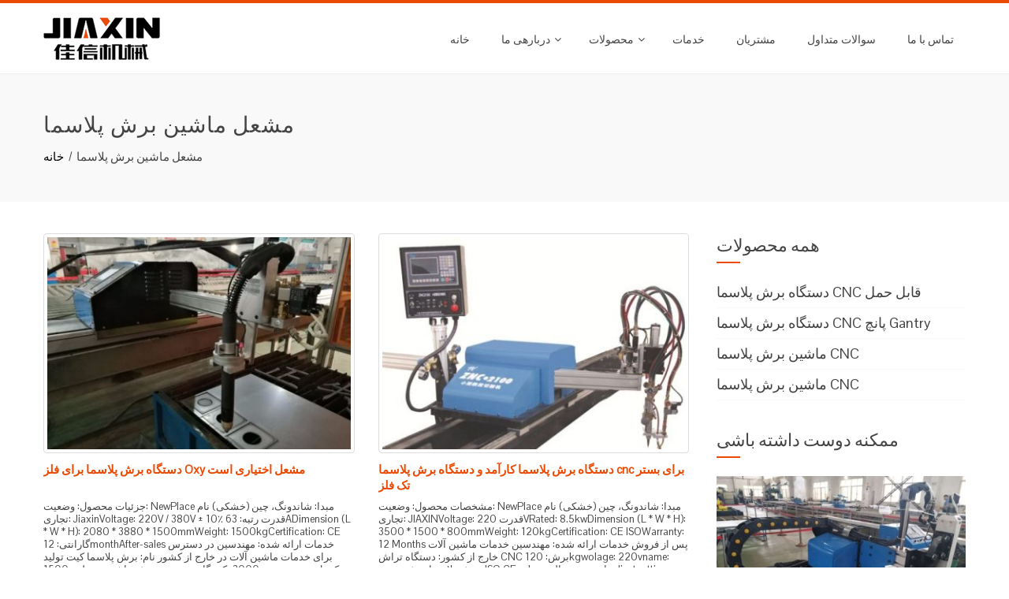

--- FILE ---
content_type: text/html; charset=UTF-8
request_url: https://fa.plasmacnc.eu.org/item/plasma-cutting-machine-torch
body_size: 16008
content:
<!DOCTYPE html><html dir="rtl" lang="fa-IR" prefix="og: http://ogp.me/ns#"><head><meta charset="UTF-8"><meta name="viewport" content="width=device-width, initial-scale=1"><title>Plasma Cutting Machine Torch - Bcpmx.com</title><script src="/cdn-cgi/scripts/7d0fa10a/cloudflare-static/rocket-loader.min.js" data-cf-settings="d0450bd9dce5816c18fbcd15-|49"></script><link rel="stylesheet" media="print" onload="this.onload=null;this.media='all';" id="ao_optimized_gfonts" href="https://fonts.googleapis.com/css?family=Pontano+Sans%7COswald%3A400%2C700%2C300&#038;subset=latin%2Clatin-ext&amp;display=swap" /><link rel="canonical" href="https://fa.plasmacnc.eu.org/item/plasma-cutting-machine-torch" /><meta property="og:locale" content="fa_IR" /><meta property="og:type" content="object" /><meta property="og:title" content="Plasma Cutting Machine Torch - Bcpmx.com" /><meta property="og:url" content="https://fa.plasmacnc.eu.org/item/plasma-cutting-machine-torch" /><meta property="og:site_name" content="Bcpmx.com" /><meta name="twitter:card" content="summary_large_image" /><meta name="twitter:title" content="Plasma Cutting Machine Torch - Bcpmx.com" /> <script type='application/ld+json'>{"@context":"http:\/\/schema.org","@type":"WebSite","@id":"#website","url":"https:\/\/fa.plasmacnc.eu.org\/","name":"Bcpmx.com","potentialAction":{"@type":"SearchAction","target":"https:\/\/fa.plasmacnc.eu.org\/?s={search_term_string}","query-input":"required name=search_term_string"}}</script> <link rel='dns-prefetch' href='//www.plasmacnc.eu.org' /><link href='https://fonts.gstatic.com' crossorigin='anonymous' rel='preconnect' /><link rel='stylesheet' id='pt-cv-public-style-css'  href='https://fa.plasmacnc.eu.org/wp-content/cache/autoptimize/css/autoptimize_single_2a6e5eae9503a12016957ab0c8eaaacd.css' type='text/css' media='all' /><link rel='stylesheet' id='pt-cv-public-pro-style-css'  href='https://fa.plasmacnc.eu.org/wp-content/plugins/pt-content-views-pro/public/assets/css/cvpro.min.css' type='text/css' media='all' /><link rel='stylesheet' id='responsive-lightbox-tosrus-css'  href='https://fa.plasmacnc.eu.org/wp-content/cache/autoptimize/css/autoptimize_single_d96611c6f25c1ef25468f5eb563ad045.css' type='text/css' media='all' /><link rel='stylesheet' id='trp-language-switcher-style-css'  href='https://fa.plasmacnc.eu.org/wp-content/cache/autoptimize/css/autoptimize_single_926a2380bd5d788f52bc777649d73e7c.css' type='text/css' media='all' /><link rel='stylesheet' id='animate-css'  href='https://fa.plasmacnc.eu.org/wp-content/cache/autoptimize/css/autoptimize_single_9b01508c4038b9fbeafa9676ab7d8b62.css' type='text/css' media='all' /><link rel='stylesheet' id='font-awesome-css'  href='https://fa.plasmacnc.eu.org/wp-content/cache/autoptimize/css/autoptimize_single_5ceb494e5e58d899541ce1e27bb5ea94.css' type='text/css' media='all' /><link rel='stylesheet' id='owl-carousel-css'  href='https://fa.plasmacnc.eu.org/wp-content/cache/autoptimize/css/autoptimize_single_8a67da89a6dd5cada72b771c2efe8f21.css' type='text/css' media='all' /><link rel='stylesheet' id='nivo-lightbox-css'  href='https://fa.plasmacnc.eu.org/wp-content/cache/autoptimize/css/autoptimize_single_188a0d22de70fd28b86360e61fb5c76a.css' type='text/css' media='all' /><link rel='stylesheet' id='total-style-css'  href='https://fa.plasmacnc.eu.org/wp-content/cache/autoptimize/css/autoptimize_single_aa88c951bc92163d68f3fa45d5ed1c90.css' type='text/css' media='all' /><style id='total-style-inline-css' type='text/css'>button,input[type='button'],input[type='reset'],input[type='submit'],.widget-area .widget-title:after,h3#reply-title:after,h3.comments-title:after,.nav-previous a,.nav-next a,.pagination .page-numbers,.ht-main-navigation li:hover > a,.page-template-home-template .ht-main-navigation li:hover > a,.home.blog .ht-main-navigation li:hover > a,.ht-main-navigation .current_page_item > a,.ht-main-navigation .current-menu-item > a,.ht-main-navigation .current_page_ancestor > a,.page-template-home-template .ht-main-navigation .current > a,.home.blog .ht-main-navigation .current > a,.ht-slide-cap-title span,.ht-progress-bar-length,#ht-featured-post-section,.ht-featured-icon,.ht-service-post-wrap:after,.ht-service-icon,.ht-team-social-id a,.ht-counter:after,.ht-counter:before,.ht-testimonial-wrap .owl-carousel .owl-nav .owl-prev,.ht-testimonial-wrap .owl-carousel .owl-nav .owl-next,.ht-blog-read-more a,.ht-cta-buttons a.ht-cta-button1,.ht-cta-buttons a.ht-cta-button2:hover,#ht-back-top:hover,.entry-readmore a,.woocommerce #respond input#submit,.woocommerce a.button,.woocommerce button.button,.woocommerce input.button,.woocommerce ul.products li.product:hover .button,.woocommerce #respond input#submit.alt,.woocommerce a.button.alt,.woocommerce button.button.alt,.woocommerce input.button.alt,.woocommerce nav.woocommerce-pagination ul li a,.woocommerce nav.woocommerce-pagination ul li span,.woocommerce span.onsale,.woocommerce div.product .woocommerce-tabs ul.tabs li.active,.woocommerce #respond input#submit.disabled,.woocommerce #respond input#submit:disabled,.woocommerce #respond input#submit:disabled[disabled],.woocommerce a.button.disabled,.woocommerce a.button:disabled,.woocommerce a.button:disabled[disabled],.woocommerce button.button.disabled,.woocommerce button.button:disabled,.woocommerce button.button:disabled[disabled],.woocommerce input.button.disabled,.woocommerce input.button:disabled,.woocommerce input.button:disabled[disabled],.woocommerce #respond input#submit.alt.disabled,.woocommerce #respond input#submit.alt.disabled:hover,.woocommerce #respond input#submit.alt:disabled,.woocommerce #respond input#submit.alt:disabled:hover,.woocommerce #respond input#submit.alt:disabled[disabled],.woocommerce #respond input#submit.alt:disabled[disabled]:hover,.woocommerce a.button.alt.disabled,.woocommerce a.button.alt.disabled:hover,.woocommerce a.button.alt:disabled,.woocommerce a.button.alt:disabled:hover,.woocommerce a.button.alt:disabled[disabled],.woocommerce a.button.alt:disabled[disabled]:hover,.woocommerce button.button.alt.disabled,.woocommerce button.button.alt.disabled:hover,.woocommerce button.button.alt:disabled,.woocommerce button.button.alt:disabled:hover,.woocommerce button.button.alt:disabled[disabled],.woocommerce button.button.alt:disabled[disabled]:hover,.woocommerce input.button.alt.disabled,.woocommerce input.button.alt.disabled:hover,.woocommerce input.button.alt:disabled,.woocommerce input.button.alt:disabled:hover,.woocommerce input.button.alt:disabled[disabled],.woocommerce input.button.alt:disabled[disabled]:hover,.woocommerce .widget_price_filter .ui-slider .ui-slider-range,.woocommerce-MyAccount-navigation-link a{background:#ec4b05}
a,a:hover,.ht-post-info .entry-date span.ht-day,.entry-categories .fa,.widget-area a:hover,.comment-list a:hover,.no-comments,.ht-site-title a,.woocommerce .woocommerce-breadcrumb a:hover,#total-breadcrumbs a:hover,.ht-featured-link a,.ht-portfolio-cat-name-list .fa,.ht-portfolio-cat-name:hover,.ht-portfolio-cat-name.active,.ht-portfolio-caption a,.ht-team-detail,.ht-counter-icon,.woocommerce ul.products li.product .price,.woocommerce div.product p.price,.woocommerce div.product span.price,.woocommerce .product_meta a:hover,.woocommerce-error:before,.woocommerce-info:before,.woocommerce-message:before{color:#ec4b05}
.ht-main-navigation ul ul,.ht-featured-link a,.ht-counter,.ht-testimonial-wrap .owl-item img,.ht-blog-post,#ht-colophon,.woocommerce ul.products li.product:hover,.woocommerce-page ul.products li.product:hover,.woocommerce #respond input#submit,.woocommerce a.button,.woocommerce button.button,.woocommerce input.button,.woocommerce ul.products li.product:hover .button,.woocommerce #respond input#submit.alt,.woocommerce a.button.alt,.woocommerce button.button.alt,.woocommerce input.button.alt,.woocommerce div.product .woocommerce-tabs ul.tabs,.woocommerce #respond input#submit.alt.disabled,.woocommerce #respond input#submit.alt.disabled:hover,.woocommerce #respond input#submit.alt:disabled,.woocommerce #respond input#submit.alt:disabled:hover,.woocommerce #respond input#submit.alt:disabled[disabled],.woocommerce #respond input#submit.alt:disabled[disabled]:hover,.woocommerce a.button.alt.disabled,.woocommerce a.button.alt.disabled:hover,.woocommerce a.button.alt:disabled,.woocommerce a.button.alt:disabled:hover,.woocommerce a.button.alt:disabled[disabled],.woocommerce a.button.alt:disabled[disabled]:hover,.woocommerce button.button.alt.disabled,.woocommerce button.button.alt.disabled:hover,.woocommerce button.button.alt:disabled,.woocommerce button.button.alt:disabled:hover,.woocommerce button.button.alt:disabled[disabled],.woocommerce button.button.alt:disabled[disabled]:hover,.woocommerce input.button.alt.disabled,.woocommerce input.button.alt.disabled:hover,.woocommerce input.button.alt:disabled,.woocommerce input.button.alt:disabled:hover,.woocommerce input.button.alt:disabled[disabled],.woocommerce input.button.alt:disabled[disabled]:hover,.woocommerce .widget_price_filter .ui-slider .ui-slider-handle{border-color:#ec4b05}
#ht-masthead,.woocommerce-error,.woocommerce-info,.woocommerce-message{border-top-color:#ec4b05}
.nav-next a:after{border-left-color:#ec4b05}
.nav-previous a:after{border-right-color:#ec4b05}
.ht-active .ht-service-icon{box-shadow:0px 0px 0px 2px #FFF,0px 0px 0px 4px #ec4b05}
.woocommerce ul.products li.product .onsale:after{border-color:transparent transparent #d44405 #d44405}
.woocommerce span.onsale:after{border-color:transparent #d44405 #d44405 transparent}
.ht-portfolio-caption,.ht-team-member-excerpt,.ht-title-wrap{background:rgba(236,75,5,0.9)}
@media screen and (max-width:1000px){.toggle-bar,.ht-main-navigation .ht-menu{background:#ec4b05}}</style><link rel='stylesheet' id='arpw-style-css'  href='https://fa.plasmacnc.eu.org/wp-content/cache/autoptimize/css/autoptimize_single_31fa362afc4b606b43d57b651c9fc23e.css' type='text/css' media='all' /> <script type="d0450bd9dce5816c18fbcd15-text/javascript" src='https://fa.plasmacnc.eu.org/wp-includes/js/jquery/jquery.js'></script> <script type="d0450bd9dce5816c18fbcd15-text/javascript" src='https://fa.plasmacnc.eu.org/wp-includes/js/jquery/jquery-migrate.min.js'></script> <script type="d0450bd9dce5816c18fbcd15-text/javascript" src='https://fa.plasmacnc.eu.org/wp-content/cache/autoptimize/js/autoptimize_single_5050d4bec1bcfdf764a061cb672a012f.js'></script> <script type="d0450bd9dce5816c18fbcd15-text/javascript">var rlArgs = {"script":"tosrus","selector":"lightbox","customEvents":"","activeGalleries":"1","effect":"slide","infinite":"1","keys":"0","autoplay":"1","pauseOnHover":"0","timeout":"4000","pagination":"1","paginationType":"thumbnails","closeOnClick":"0","woocommerce_gallery":"0"};</script> <script type="d0450bd9dce5816c18fbcd15-text/javascript" src='https://fa.plasmacnc.eu.org/wp-content/cache/autoptimize/js/autoptimize_single_8190be951485c60b4477dff39488436d.js'></script> <script type="d0450bd9dce5816c18fbcd15-text/javascript" src='https://fa.plasmacnc.eu.org/wp-content/cache/autoptimize/js/autoptimize_single_26dbb7e7de82d867836d44aa48106d1b.js'></script> <script type="d0450bd9dce5816c18fbcd15-text/javascript" src='https://fa.plasmacnc.eu.org/wp-includes/js/imagesloaded.min.js'></script> <script type="d0450bd9dce5816c18fbcd15-text/javascript" src='https://fa.plasmacnc.eu.org/wp-content/cache/autoptimize/js/autoptimize_single_6bc994172518faace00197fb53db9378.js'></script> <style id="custom-logo-css" type="text/css">.ht-site-title, .ht-site-description {
				position: absolute;
				clip: rect(1px, 1px, 1px, 1px);
			}</style> <script type="d0450bd9dce5816c18fbcd15-text/javascript">window._wp_rp_static_base_url = 'https://wprp.zemanta.com/static/';
	window._wp_rp_wp_ajax_url = "https://fa.plasmacnc.eu.org/wp-admin/admin-ajax.php";
	window._wp_rp_plugin_version = '3.6.4';
	window._wp_rp_post_id = '1375';
	window._wp_rp_num_rel_posts = '10';
	window._wp_rp_thumbnails = true;
	window._wp_rp_post_title = 'Plasma+cutting+machine+for+metal+Oxy+torch+optional';
	window._wp_rp_post_tags = ['cnc+plasma+cutter+machinery', 'flame+cutting+machine+manufact', 'plasma+cutting+machine+torch', 'cnc+flame+cutting+machine+for+', 'cnc+precision+plasma+cutting+m', 'plasma+cnc+cutting+equipment', 'cnc+plasma+cutting+machine+man', 'plasma+air+cutting+machine', 'plasma+metal+cutting+machine+f', 'cnc+gas+plasma+cutting+machine', 'flame+cutting+machine+for+sale', 'plasma+cutting+machine+manufac', 'cnc+plasma+cutting+machinery', 'plasma+arc+cutting+machine', 'plasma+profile+cutting+machine', 'products', 'steel', 'china', 'blue', 'max', 'cnc', 'width', 'copper', 'aluminum', 'plasma', 'stainless', 'black', 'machin', 'kit', 'metal', 'boiler'];
	window._wp_rp_promoted_content = true;</script> <link rel="stylesheet" href="https://fa.plasmacnc.eu.org/wp-content/cache/autoptimize/css/autoptimize_single_532d831f711b8f71fa400f9f86d13d7c.css?version=3.6.4" /><link rel="alternate" hreflang="en-US" href="https://www.plasmacnc.eu.org/item/plasma-cutting-machine-torch/"/><link rel="alternate" hreflang="af" href="https://af.plasmacnc.eu.org/item/plasma-cutting-machine-torch/"/><link rel="alternate" hreflang="sq" href="https://sq.plasmacnc.eu.org/item/plasma-cutting-machine-torch/"/><link rel="alternate" hreflang="ar" href="https://ar.plasmacnc.eu.org/item/plasma-cutting-machine-torch/"/><link rel="alternate" hreflang="hy" href="https://hy.plasmacnc.eu.org/item/plasma-cutting-machine-torch/"/><link rel="alternate" hreflang="az" href="https://az.plasmacnc.eu.org/item/plasma-cutting-machine-torch/"/><link rel="alternate" hreflang="eu" href="https://eu.plasmacnc.eu.org/item/plasma-cutting-machine-torch/"/><link rel="alternate" hreflang="bn-BD" href="https://bn.plasmacnc.eu.org/item/plasma-cutting-machine-torch/"/><link rel="alternate" hreflang="bs-BA" href="https://bs.plasmacnc.eu.org/item/plasma-cutting-machine-torch/"/><link rel="alternate" hreflang="bg-BG" href="https://bg.plasmacnc.eu.org/item/plasma-cutting-machine-torch/"/><link rel="alternate" hreflang="ca" href="https://ca.plasmacnc.eu.org/item/plasma-cutting-machine-torch/"/><link rel="alternate" hreflang="ceb" href="https://ceb.plasmacnc.eu.org/item/plasma-cutting-machine-torch/"/><link rel="alternate" hreflang="zh-CN" href="https://cn.plasmacnc.eu.org/item/plasma-cutting-machine-torch/"/><link rel="alternate" hreflang="zh-TW" href="https://tw.plasmacnc.eu.org/item/plasma-cutting-machine-torch/"/><link rel="alternate" hreflang="hr" href="https://hr.plasmacnc.eu.org/item/plasma-cutting-machine-torch/"/><link rel="alternate" hreflang="cs-CZ" href="https://cs.plasmacnc.eu.org/item/plasma-cutting-machine-torch/"/><link rel="alternate" hreflang="da-DK" href="https://da.plasmacnc.eu.org/item/plasma-cutting-machine-torch/"/><link rel="alternate" hreflang="nl-NL" href="https://nl.plasmacnc.eu.org/item/plasma-cutting-machine-torch/"/><link rel="alternate" hreflang="eo" href="https://eo.plasmacnc.eu.org/item/plasma-cutting-machine-torch/"/><link rel="alternate" hreflang="et" href="https://et.plasmacnc.eu.org/item/plasma-cutting-machine-torch/"/><link rel="alternate" hreflang="fi" href="https://fi.plasmacnc.eu.org/item/plasma-cutting-machine-torch/"/><link rel="alternate" hreflang="fr-FR" href="https://fr.plasmacnc.eu.org/item/plasma-cutting-machine-torch/"/><link rel="alternate" hreflang="gl-ES" href="https://gl.plasmacnc.eu.org/item/plasma-cutting-machine-torch/"/><link rel="alternate" hreflang="ka-GE" href="https://ka.plasmacnc.eu.org/item/plasma-cutting-machine-torch/"/><link rel="alternate" hreflang="de-DE" href="https://de.plasmacnc.eu.org/item/plasma-cutting-machine-torch/"/><link rel="alternate" hreflang="el" href="https://el.plasmacnc.eu.org/item/plasma-cutting-machine-torch/"/><link rel="alternate" hreflang="gu" href="https://gu.plasmacnc.eu.org/item/plasma-cutting-machine-torch/"/><link rel="alternate" hreflang="he-IL" href="https://he.plasmacnc.eu.org/item/plasma-cutting-machine-torch/"/><link rel="alternate" hreflang="hi-IN" href="https://hi.plasmacnc.eu.org/item/plasma-cutting-machine-torch/"/><link rel="alternate" hreflang="hu-HU" href="https://hu.plasmacnc.eu.org/item/plasma-cutting-machine-torch/"/><link rel="alternate" hreflang="is-IS" href="https://is.plasmacnc.eu.org/item/plasma-cutting-machine-torch/"/><link rel="alternate" hreflang="id-ID" href="https://id.plasmacnc.eu.org/item/plasma-cutting-machine-torch/"/><link rel="alternate" hreflang="it-IT" href="https://it.plasmacnc.eu.org/item/plasma-cutting-machine-torch/"/><link rel="alternate" hreflang="ja" href="https://ja.plasmacnc.eu.org/item/plasma-cutting-machine-torch/"/><link rel="alternate" hreflang="jv-ID" href="https://jv.plasmacnc.eu.org/item/plasma-cutting-machine-torch/"/><link rel="alternate" hreflang="kk" href="https://kk.plasmacnc.eu.org/item/plasma-cutting-machine-torch/"/><link rel="alternate" hreflang="km" href="https://km.plasmacnc.eu.org/item/plasma-cutting-machine-torch/"/><link rel="alternate" hreflang="ko-KR" href="https://ko.plasmacnc.eu.org/item/plasma-cutting-machine-torch/"/><link rel="alternate" hreflang="ckb" href="https://ku.plasmacnc.eu.org/item/plasma-cutting-machine-torch/"/><link rel="alternate" hreflang="lo" href="https://lo.plasmacnc.eu.org/item/plasma-cutting-machine-torch/"/><link rel="alternate" hreflang="lv" href="https://lv.plasmacnc.eu.org/item/plasma-cutting-machine-torch/"/><link rel="alternate" hreflang="lt-LT" href="https://lt.plasmacnc.eu.org/item/plasma-cutting-machine-torch/"/><link rel="alternate" hreflang="mk-MK" href="https://mk.plasmacnc.eu.org/item/plasma-cutting-machine-torch/"/><link rel="alternate" hreflang="ms-MY" href="https://ms.plasmacnc.eu.org/item/plasma-cutting-machine-torch/"/><link rel="alternate" hreflang="ml-IN" href="https://ml.plasmacnc.eu.org/item/plasma-cutting-machine-torch/"/><link rel="alternate" hreflang="mr" href="https://mr.plasmacnc.eu.org/item/plasma-cutting-machine-torch/"/><link rel="alternate" hreflang="mn" href="https://mn.plasmacnc.eu.org/item/plasma-cutting-machine-torch/"/><link rel="alternate" hreflang="ne-NP" href="https://ne.plasmacnc.eu.org/item/plasma-cutting-machine-torch/"/><link rel="alternate" hreflang="nn-NO" href="https://no.plasmacnc.eu.org/item/plasma-cutting-machine-torch/"/><link rel="alternate" hreflang="ps" href="https://ps.plasmacnc.eu.org/item/plasma-cutting-machine-torch/"/><link rel="alternate" hreflang="fa-IR" href="https://fa.plasmacnc.eu.org/item/plasma-cutting-machine-torch"/><link rel="alternate" hreflang="pt-BR" href="https://pt.plasmacnc.eu.org/item/plasma-cutting-machine-torch/"/><link rel="alternate" hreflang="pa-IN" href="https://pa.plasmacnc.eu.org/item/plasma-cutting-machine-torch/"/><link rel="alternate" hreflang="ro-RO" href="https://ro.plasmacnc.eu.org/item/plasma-cutting-machine-torch/"/><link rel="alternate" hreflang="ru-RU" href="https://ru.plasmacnc.eu.org/item/plasma-cutting-machine-torch/"/><link rel="alternate" hreflang="sr-RS" href="https://sr.plasmacnc.eu.org/item/plasma-cutting-machine-torch/"/><link rel="alternate" hreflang="si-LK" href="https://si.plasmacnc.eu.org/item/plasma-cutting-machine-torch/"/><link rel="alternate" hreflang="sk-SK" href="https://sk.plasmacnc.eu.org/item/plasma-cutting-machine-torch/"/><link rel="alternate" hreflang="sl-SI" href="https://sl.plasmacnc.eu.org/item/plasma-cutting-machine-torch/"/><link rel="alternate" hreflang="es-MX" href="https://es.plasmacnc.eu.org/item/plasma-cutting-machine-torch/"/><link rel="alternate" hreflang="sv-SE" href="https://sv.plasmacnc.eu.org/item/plasma-cutting-machine-torch/"/><link rel="alternate" hreflang="tl" href="https://tl.plasmacnc.eu.org/item/plasma-cutting-machine-torch/"/><link rel="alternate" hreflang="ta-IN" href="https://ta.plasmacnc.eu.org/item/plasma-cutting-machine-torch/"/><link rel="alternate" hreflang="te" href="https://te.plasmacnc.eu.org/item/plasma-cutting-machine-torch/"/><link rel="alternate" hreflang="th" href="https://th.plasmacnc.eu.org/item/plasma-cutting-machine-torch/"/><link rel="alternate" hreflang="tr-TR" href="https://tr.plasmacnc.eu.org/item/plasma-cutting-machine-torch/"/><link rel="alternate" hreflang="uk" href="https://uk.plasmacnc.eu.org/item/plasma-cutting-machine-torch/"/><link rel="alternate" hreflang="ur" href="https://ur.plasmacnc.eu.org/item/plasma-cutting-machine-torch/"/><link rel="alternate" hreflang="uz-UZ" href="https://uz.plasmacnc.eu.org/item/plasma-cutting-machine-torch/"/><link rel="alternate" hreflang="vi" href="https://vi.plasmacnc.eu.org/item/plasma-cutting-machine-torch/"/><link rel="alternate" hreflang="cy" href="https://cy.plasmacnc.eu.org/item/plasma-cutting-machine-torch/"/><style>.ht-service-left-bg{ background-image:url();}#ht-counter-section{ background-image:url(https://fa.plasmacnc.eu.org/wp-content/uploads/Banner-01.jpg);}#ht-cta-section{ background-image:url(https://fa.plasmacnc.eu.org/wp-content/uploads/Banner-01.jpg);}</style><link rel="icon" href="https://fa.plasmacnc.eu.org/wp-content/uploads/Logo-300-150x150.png" sizes="32x32" /><link rel="icon" href="https://fa.plasmacnc.eu.org/wp-content/uploads/Logo-300.png" sizes="192x192" /><link rel="apple-touch-icon-precomposed" href="https://fa.plasmacnc.eu.org/wp-content/uploads/Logo-300.png" /><meta name="msapplication-TileImage" content="https://fa.plasmacnc.eu.org/wp-content/uploads/Logo-300.png" />  <script async src="https://www.googletagmanager.com/gtag/js?id=UA-144084614-1" type="d0450bd9dce5816c18fbcd15-text/javascript"></script> <script type="d0450bd9dce5816c18fbcd15-text/javascript">window.dataLayer = window.dataLayer || [];
  function gtag(){dataLayer.push(arguments);}
  gtag('js', new Date());

  gtag('config', 'UA-144084614-1');</script> </head><body data-rsssl=1 class="rtl archive tag tag-plasma-cutting-machine-torch tag-31 wp-custom-logo translatepress-fa_IR ht-sticky-header columns-3"><div id="ht-page" dir="ltr"><header id="ht-masthead" class="ht-site-header"><div class="ht-container ht-clearfix"><div id="ht-site-branding"> <a href="https://fa.plasmacnc.eu.org" class="custom-logo-link" rel="home"><img width="148" height="60" src="https://fa.plasmacnc.eu.org/wp-content/uploads/Logo-60.png" class="custom-logo" alt="Logo-60" srcset="https://fa.plasmacnc.eu.org/wp-content/uploads/Logo-60.png 148w, https://fa.plasmacnc.eu.org/wp-content/uploads/Logo-60-1x1.png 1w" sizes="(max-width: 148px) 100vw, 148px" /></a></div><nav id="ht-site-navigation" class="ht-main-navigation"><div class="toggle-bar"><span></span></div><div class="ht-menu ht-clearfix"><ul id="menu-nav" class="ht-clearfix"><li id="menu-item-106" class="menu-item menu-item-type-post_type menu-item-object-page menu-item-home menu-item-106"><a href="https://fa.plasmacnc.eu.org">خانه</a></li><li id="menu-item-107" class="menu-item menu-item-type-post_type menu-item-object-page menu-item-has-children menu-item-107"><a href="https://fa.plasmacnc.eu.org/about-us.html">دربارهی ما</a><ul class="sub-menu"><li id="menu-item-112" class="menu-item menu-item-type-post_type menu-item-object-page menu-item-112"><a href="https://fa.plasmacnc.eu.org/factory-view.html">نمایش کارخانه</a></li><li id="menu-item-115" class="menu-item menu-item-type-post_type menu-item-object-page menu-item-115"><a href="https://fa.plasmacnc.eu.org/team-show.html">نمایش تیم</a></li><li id="menu-item-110" class="menu-item menu-item-type-post_type menu-item-object-page menu-item-110"><a href="https://fa.plasmacnc.eu.org/quality-control.html">کنترل کیفیت</a></li></ul></li><li id="menu-item-1669" class="menu-item menu-item-type-taxonomy menu-item-object-category menu-item-has-children menu-item-1669"><a href="https://fa.plasmacnc.eu.org/products">محصولات</a><ul class="sub-menu"><li id="menu-item-1940" class="menu-item menu-item-type-post_type menu-item-object-page menu-item-1940"><a href="https://fa.plasmacnc.eu.org/portable-cnc-plasma-cutting-machine.html">دستگاه برش پلاسما CNC قابل حمل</a></li><li id="menu-item-1928" class="menu-item menu-item-type-post_type menu-item-object-page menu-item-1928"><a href="https://fa.plasmacnc.eu.org/gantry-cnc-plasma-cutting-machine.html">دستگاه برش پلاسما CNC پانچ Gantry</a></li><li id="menu-item-1938" class="menu-item menu-item-type-post_type menu-item-object-page menu-item-1938"><a href="https://fa.plasmacnc.eu.org/table-cnc-plasma-cutting-machine.html">ماشین برش پلاسما CNC</a></li><li id="menu-item-1939" class="menu-item menu-item-type-post_type menu-item-object-page menu-item-1939"><a href="https://fa.plasmacnc.eu.org/pipe-cnc-plasma-cutting-machine.html">ماشین برش پلاسما CNC</a></li></ul></li><li id="menu-item-130" class="menu-item menu-item-type-post_type menu-item-object-page menu-item-130"><a href="https://fa.plasmacnc.eu.org/services.html">خدمات</a></li><li id="menu-item-111" class="menu-item menu-item-type-post_type menu-item-object-page menu-item-111"><a href="https://fa.plasmacnc.eu.org/customers.html">مشتریان</a></li><li id="menu-item-113" class="menu-item menu-item-type-post_type menu-item-object-page menu-item-113"><a href="https://fa.plasmacnc.eu.org/faq.html">سوالات متداول</a></li><li id="menu-item-118" class="menu-item menu-item-type-post_type menu-item-object-page menu-item-118"><a href="https://fa.plasmacnc.eu.org/contact-us.html">تماس با ما</a></li></ul></div></nav></div></header><div id="ht-content" class="ht-site-content ht-clearfix"><header class="ht-main-header"><div class="ht-container"><h1 class="ht-main-title">مشعل ماشین برش پلاسما</h1><nav role="navigation" aria-label="پودرهای سوخاری" class="breadcrumb-trail breadcrumbs" itemprop="breadcrumb" data-no-translation-aria-label=""><ul class="trail-items" itemscope itemtype="http://schema.org/BreadcrumbList"><meta name="numberOfItems" content="2" /><meta name="itemListOrder" content="Ascending" /><li itemprop="itemListElement" itemscope itemtype="http://schema.org/ListItem" class="trail-item trail-begin"><a href="https://fa.plasmacnc.eu.org" rel="home" itemprop="item"><span itemprop="name" data-no-translation="">خانه</span></a><meta itemprop="position" content="1" /></li><li itemprop="itemListElement" itemscope itemtype="http://schema.org/ListItem" class="trail-item trail-end"><span itemprop="item"><span itemprop="name">مشعل ماشین برش پلاسما</span></span><meta itemprop="position" content="2" /></li></ul></nav></div></header><div class="ht-container"><div id="primary" class="content-area"><main id="main" class="site-main" role="main"><div class='cvp-replayout total-hentry post-0000 post type-post status-publish format-standard has-post-thumbnail category-products tag-cnc-flame-cutting-machine-for-sale tag-cnc-gas-plasma-cutting-machine tag-cnc-plasma-cutter-machinery tag-cnc-plasma-cutting-machine-manufacturers tag-cnc-plasma-cutting-machinery tag-cnc-precision-plasma-cutting-machinery tag-flame-cutting-machine-for-sale tag-flame-cutting-machine-manufacturers tag-plasma-air-cutting-machine tag-plasma-arc-cutting-machine tag-plasma-cnc-cutting-equipment tag-plasma-cutting-machine-manufacturer tag-plasma-cutting-machine-torch tag-plasma-metal-cutting-machine-for-sale tag-plasma-profile-cutting-machine'><div class="pt-cv-wrapper"><div class="pt-cv-view pt-cv-grid pt-cv-colsys pt-cv-same-height pt-cv-sharp-buttons" id="pt-cv-view-e763cdfedn"><div data-id="pt-cv-page-1" class="pt-cv-page" data-cvc="2" data-cvct="2" data-cvcm="1"><div class="col-md-6 col-sm-6 col-xs-12 pt-cv-content-item pt-cv-1-col"  data-pid="1375"><div class='pt-cv-ifield'><a href="https://fa.plasmacnc.eu.org/plasma-cutting-machine-for-metal-oxy-torch-optional.html" class="_self pt-cv-href-thumbnail pt-cv-thumb-default cvplbd" target="_self" ><img width="400" height="280" src="https://fa.plasmacnc.eu.org/wp-content/uploads/cnc-plasma-cutting-machine34-400x280.jpg" class="pt-cv-thumbnail img-thumbnail" alt="دستگاه برش پلاسما برای فلز Oxy مشعل اختیاری است" /></a><h4 class="pt-cv-title"><a href="https://fa.plasmacnc.eu.org/plasma-cutting-machine-for-metal-oxy-torch-optional.html" class="_self cvplbd" target="_self" >دستگاه برش پلاسما برای فلز Oxy مشعل اختیاری است</a></h4><div class="pt-cv-content">جزئیات محصول: وضعیت: NewPlace مبدا: شاندونگ، چین (خشکی) نام تجاری: JiaxinVoltage: 220V / 380V ± 10٪ قدرت رتبه: 63ADimension (L * W * H): 2080 * 3880 * 1500mmWeight: 1500kgCertification: CE گارانتی: 12monthAfter-sales خدمات ارائه شده: مهندسین در دسترس برای خدمات ماشین آلات در خارج از کشور نام: برش پلاسما کیت تولید کنندگان مستقیم برش ماشین: منطقه 1500x3000mm کنترل: سیستم کنترل شروع firefiles انتقال فایل: رابط USB نوع کار: ضربه ناشی از ضربه قابل اعتماد انتقال: انتقال دنده چرخ دقت پردازش: ± 0.01mmTable: قاب فولادی سنگین (مادام العمر) تامین کننده: تامین کننده هوآ یوان یا بیش از حد حرارت رنگ: آبی و سیاه و یا دیگر ویدئو: توضیحات: CNC دستگاه برش پلاسما برش و گاز برش. طول برش می تواند ...</div></div></div><div class="col-md-6 col-sm-6 col-xs-12 pt-cv-content-item pt-cv-1-col"  data-pid="579"><div class='pt-cv-ifield'><a href="https://fa.plasmacnc.eu.org/efficient-plasma-torch-and-plasma-cnc-cutting-machine-for-single-metal-bed.html" class="_self pt-cv-href-thumbnail pt-cv-thumb-default cvplbd" target="_self" ><img width="400" height="280" src="https://fa.plasmacnc.eu.org/wp-content/uploads/cnc-plasma-cutting-machine263-400x280.jpg" class="pt-cv-thumbnail img-thumbnail" alt="دستگاه برش پلاسما کارآمد و دستگاه برش پلاسما cnc برای بستر تک فلز" /></a><h4 class="pt-cv-title"><a href="https://fa.plasmacnc.eu.org/efficient-plasma-torch-and-plasma-cnc-cutting-machine-for-single-metal-bed.html" class="_self cvplbd" target="_self" >دستگاه برش پلاسما کارآمد و دستگاه برش پلاسما cnc برای بستر تک فلز</a></h4><div class="pt-cv-content">مشخصات محصول: وضعیت: NewPlace مبدا: شاندونگ، چین (خشکی) نام تجاری: JIAXINVoltage: قدرت 220VRated: 8.5kwDimension (L * W * H): 3500 * 1500 * 800mmWeight: 120kgCertification: CE ISOWarranty: 12 Months پس از فروش خدمات ارائه شده: مهندسین خدمات ماشین آلات خارج از کشور: دستگاه تراش CNC برش: 120kgwolage: 220vname: برش پلاسما برش دهنده: ISO CEcolor: با توجه به حالت clientcatting: سرعت O2 / C3H8 یا C2H2Cutting mm / min: 50-10000mm / minPlasma ضخامت برش (mm) : 2-20mmCutting سیستم: شروع کنترل سیستم ویدئو: شرح: دستگاه برش پلاسما CNC پشتیبانی از برش پلاسما و برش گاز، قادر به برش هر گرافیک پیچیده تخت. برش پلاسما CNC ...</div></div></div><div class="col-md-6 col-sm-6 col-xs-12 pt-cv-content-item pt-cv-1-col"  data-pid="697"><div class='pt-cv-ifield'><a href="https://fa.plasmacnc.eu.org/chinese-metal-sheet-cnc-plasma-cutting-machine-with-torch.html" class="_self pt-cv-href-thumbnail pt-cv-thumb-default cvplbd" target="_self" ><img width="400" height="280" src="https://fa.plasmacnc.eu.org/wp-content/uploads/cnc-plasma-cutting-machine93-400x280.jpg" class="pt-cv-thumbnail img-thumbnail" alt="دستگاه برش پلاسما CNC با مشعل" /></a><h4 class="pt-cv-title"><a href="https://fa.plasmacnc.eu.org/chinese-metal-sheet-cnc-plasma-cutting-machine-with-torch.html" class="_self cvplbd" target="_self" >دستگاه برش پلاسما CNC با مشعل</a></h4><div class="pt-cv-content">جزئیات محصول: وضعیت: NewPlace مبدا: شاندونگ، چین (خشکی) نام تجاری: JIAXIN ولتاژ: AC220 / 50hzRated قدرت: 160WDimension (L * W * H): 3500 * 2000 * 800mm (L * W * H) وزن: 120 - 200kgsCertification: CE ISOW گارانتی: 1 سال برای کل ماشین پس از فروش خدمات ارائه شده: مهندسین در دسترس برای خدمات ماشین آلات در خارج از کشور ضخامت قلاب: 0-150mm (پلاسما یا شعله) سرعت برش: 0-8000mm / minMachine نوع: ورق چینی ورق cnc دستگاه برش پلاسما با مشعل پلاسما منبع: نام تجاری Huayuan 63A - 160 ضخامت برش ضخامت: 0 - 30mmFlame ضخامت برش: 6-150mmControl سیستم: Shanghai Fangling F2100BSoftware: Starcam یا Fastcam softwareCutting مواد: آهن، فولاد، آلومینیوم، ورق گالوانیزه، تیتانیوم و دیگر metalsColor: قرمز ، آبی، سیاه و سفید، زرد یا ...</div></div></div><div class="col-md-6 col-sm-6 col-xs-12 pt-cv-content-item pt-cv-1-col"  data-pid="1372"><div class='pt-cv-ifield'><a href="https://fa.plasmacnc.eu.org/supported-customized-air-plasma-cutting-torch-200a-automatic-cutting-torch-for-plasma-cutting-machine.html" class="_self pt-cv-href-thumbnail pt-cv-thumb-default cvplbd" target="_self" ><img width="400" height="280" src="https://fa.plasmacnc.eu.org/wp-content/uploads/cnc-plasma-cutting-machine105-400x280.jpg" class="pt-cv-thumbnail img-thumbnail" alt="مشعل اتوماتیک برش پلاسما برش مشعل 200a برای ماشین برش پلاسما" /></a><h4 class="pt-cv-title"><a href="https://fa.plasmacnc.eu.org/supported-customized-air-plasma-cutting-torch-200a-automatic-cutting-torch-for-plasma-cutting-machine.html" class="_self cvplbd" target="_self" >مشعل برش پلاسما برش مشعل 200a اتوماتیک برای دستگاه برش پلاسما ...</a></h4><div class="pt-cv-content">جزئیات محصول: وضعیت: NewPlace مبدا: شاندونگ، چین (خشکی) نام تجاری: JiaxinVoltage: 220V / 380V ± 10٪ قدرت رتبه: 63ADimension (L * W * H): 2080 * 3880 * 1500mmWeight: 1500kgCertification: CE گارانتی: 12monthAfter-sales خدمات ارائه شده: مهندسین در دسترس برای خدمات ماشین آلات در خارج از کشور نام: برش پلاسما کیت تولید کنندگان مستقیم برش ماشین: منطقه 1500x3000mm کنترل: سیستم کنترل شروع firefiles انتقال فایل: رابط USB نوع کار: ضربه ناشی از ضربه قابل اعتماد انتقال: انتقال دنده چرخ دقت پردازش: ± 0.01mmTable: قاب فولادی سنگین (مادام العمر) تامین کننده: هوآ یوان یا تامین کننده بیش از حد حرارت رنگ: آبی و سیاه و یا دیگر ویدئو: شرح: قابل حمل cnc شعله / دستگاه برش پلاسما می تواند برنامه ریزی برای برش هر شکل هواپیما ...</div></div></div><div class="col-md-6 col-sm-6 col-xs-12 pt-cv-content-item pt-cv-1-col"  data-pid="927"><div class='pt-cv-ifield'><a href="https://fa.plasmacnc.eu.org/cnc-plasma-flame-cutting-machine-components-parts-with-torch-nozzleelectrode.html" class="_self pt-cv-href-thumbnail pt-cv-thumb-default cvplbd" target="_self" ><img width="400" height="280" src="https://fa.plasmacnc.eu.org/wp-content/uploads/cnc-plasma-cutting-machine101-400x280.jpg" class="pt-cv-thumbnail img-thumbnail" alt="قطعات پلاسمای شعله با CNC با مشعل، نازل، الکترود" /></a><h4 class="pt-cv-title"><a href="https://fa.plasmacnc.eu.org/cnc-plasma-flame-cutting-machine-components-parts-with-torch-nozzleelectrode.html" class="_self cvplbd" target="_self" >قطعات پلاسمای شعله با CNC با مشعل، نازل، الکترود</a></h4><div class="pt-cv-content">جزئیات محصول: وضعیت: NewPlace مبدا: شاندونگ، چین (خشکی) نام تجاری: JIAXINModel شماره: JX-1530Voltage: قدرت 380VRated: 8.5KWDimension (L * W * H): Machine ModelWeight: 250kgCertification: ISO9001Garranty: خدمات DateAfter- مهندسین موجود برای خدمات ماشین آلات در خارج از کشور نام: دستگاه برش نازل و الکترودهای رنگ: ویدئو قابل برنامه ریزی: توضیحات: برنامه های کاربردی این دستگاه برش پلاسما cnc قابل حمل می تواند فولاد ملایم با برش شعله برش و برش فولاد کربن بالا، فولاد ضد زنگ، آلومینیوم، مس و دیگر غیر آهنی فلز با برش پلاسما؛ می تواند تنظیم به عنوان شما مورد نیاز، در نتیجه به طور گسترده ای در صنایع مانند ماشین آلات، خودرو، ...</div></div></div><div class="col-md-6 col-sm-6 col-xs-12 pt-cv-content-item pt-cv-1-col"  data-pid="1591"><div class='pt-cv-ifield'><a href="https://fa.plasmacnc.eu.org/fast-speed-metal-cutting-machinery-plasma-torch-cutter-for-carton-steel.html" class="_self pt-cv-href-thumbnail pt-cv-thumb-default cvplbd" target="_self" ><img width="400" height="280" src="https://fa.plasmacnc.eu.org/wp-content/uploads/cnc-plasma-cutting-machine259-400x280.jpg" class="pt-cv-thumbnail img-thumbnail" alt="ماشین آلات سریع برش فلز برش پلاسما مشعل برش برای فولاد کارتن" /></a><h4 class="pt-cv-title"><a href="https://fa.plasmacnc.eu.org/fast-speed-metal-cutting-machinery-plasma-torch-cutter-for-carton-steel.html" class="_self cvplbd" target="_self" >ماشین آلات سریع برش فلز برش پلاسما مشعل برش برای فولاد کارتن</a></h4><div class="pt-cv-content">جزئیات محصول: وضعیت: NewPlace مبدا: شاندونگ، چین (سرزمین اصلی) نام تجاری: JiaxinModel شماره: JX-1325Voltage: قدرت 380VRated: 8.5KWDimension (L * W * H): 3380 * 2190 * 1690mmWeight: 1400 KGCertification: CE گارانتی: 2 سال پس عرضه خدمات ارائه شده: مهندسین موجود برای خدمات ماشین آلات خارج از کشور کلمات کلیدی: دستگاه برش فلز برش مشعل پلاسما مشعل فولاد کاری منطقه: 1300 * 2500 میلیمتر تامین کننده: هوآ یوان یا تامین کننده بیش از ترم سیستم حمل و نقل: سرعت موتور سرعت موتور: 15 متر / دقیقه سیستم کنترل: Starfire + THCRail: ساختار: FrameSoftware سخت افزار: نرم افزار Fastcam Video: توضیحات: 1. محور Y دو موتور با موتورهای دوگانه را تصویب می کند. محور XYZ راه آهن گرد، حرکت هموار، با بالا ...</div></div></div><div class="col-md-6 col-sm-6 col-xs-12 pt-cv-content-item pt-cv-1-col"  data-pid="658"><div class='pt-cv-ifield'><a href="https://fa.plasmacnc.eu.org/metal-cutting-machine-effective-area-15002500mm-plasma-cnc-cutting-machine-with-plasma-torch-and-arc-height.html" class="_self pt-cv-href-thumbnail pt-cv-thumb-default cvplbd" target="_self" ><img width="400" height="280" src="https://fa.plasmacnc.eu.org/wp-content/uploads/cnc-plasma-cutting-machine268-400x280.jpg" class="pt-cv-thumbnail img-thumbnail" alt="ماشین برش فلز برش موثر 1500 * 2500mm پلاسما cnc برش دستگاه با مشعل پلاسما و ارتفاع قوس" /></a><h4 class="pt-cv-title"><a href="https://fa.plasmacnc.eu.org/metal-cutting-machine-effective-area-15002500mm-plasma-cnc-cutting-machine-with-plasma-torch-and-arc-height.html" class="_self cvplbd" target="_self" >دستگاه برش فلز برش موثر 1500 * 2500mm پلاسما cnc دستگاه برش با مشعل پلاسما و ...</a></h4><div class="pt-cv-content">جزئیات محصول: وضعیت: NewPlace مبدا: شاندونگ، چین (خشکی) نام تجاری: JIAXINModel شماره: JX-1525 / 1530Voltage: 220V / 380V50HZRated قدرت: 8.5KWDimension (L * W * H): 3000MM * 2000MM * 800MMWeight: 250KGCertification: CE ISOWranty: یک سال پس از فروش خدمات ارائه شده: مهندسین در دسترس برای خدمات ماشین آلات در خارج از کشور نام محصول: cnc برش ماشین نوع: CNC CutterCutting سرعت: 50-10000mm / minControl سیستم: سیستم کنترل شروع / شانگهای FangLingCutting ماشین: ProtableCutting ضخامت: 0-30mmMove دقت: ± 0.2 mm / mCutting mode: برش پلاسما و FlameTel: 8618653720733Skype: lily.lin230 ویدئو: شرح: مشخصات عملکرد فنی (1) قطعات ماشین آلات به منظور تامین نیازهای مشتری با دقت بالا و دقت بالا، شرکت ما به حساب ماشین آلات ...</div></div></div><div class="col-md-6 col-sm-6 col-xs-12 pt-cv-content-item pt-cv-1-col"  data-pid="1210"><div class='pt-cv-ifield'><a href="https://fa.plasmacnc.eu.org/russia-cnc-plasma-cutting-machine-plasma-torch-height-controller-cnc-cutting-spare-parts-for-cnc-plasma-machine.html" class="_self pt-cv-href-thumbnail pt-cv-thumb-default cvplbd" target="_self" ><img width="400" height="280" src="https://fa.plasmacnc.eu.org/wp-content/uploads/cnc-plasma-cutting-machine202-400x280.jpg" class="pt-cv-thumbnail img-thumbnail" alt="روسیه cnc برش پلاسما دستگاه پلاسما مشعل کنترل ارتفاع cnc برش قطعات یدکی برای دستگاه پلاسما cnc" /></a><h4 class="pt-cv-title"><a href="https://fa.plasmacnc.eu.org/russia-cnc-plasma-cutting-machine-plasma-torch-height-controller-cnc-cutting-spare-parts-for-cnc-plasma-machine.html" class="_self cvplbd" target="_self" >روسیه cnc دستگاه برش پلاسما پلاسما مشعل کنترل ارتفاع cnc برش قطعات یدکی برای cnc pla ...</a></h4><div class="pt-cv-content">جزئیات محصول: وضعیت: NewPlace مبدا: شاندونگ، چین (خشکی) نام تجاری: JiaxinVoltage: 220V / 380V ± 10٪ قدرت رتبه: 63ADimension (L * W * H): 2080 * 3880 * 1500mmWeight: 1500kgCertification: CE گارانتی: 12monthAfter-sales خدمات ارائه شده: مهندسین در دسترس برای خدمات ماشین آلات در خارج از کشور نام: برش پلاسما کیت تولید کنندگان مستقیم برش ماشین: منطقه 1500x3000mm کنترل: سیستم کنترل شروع firefiles انتقال فایل: رابط USB نوع کار: ضربه ناشی از ضربه قابل اعتماد انتقال: انتقال دنده چرخ دقت پردازش: ± 0.01mmTable: قاب فولادی سنگین (مادام العمر) تامین کننده: هوآ یوان یا تامین کننده بیش از حد حرارت رنگ: آبی و سیاه و یا دیگر ویدئو: توضیحات: مقدمه: 1. CNC دستگاه برش شعله راهنمای راه آهن ثابت، دروازه دروازه ...</div></div></div><div class="col-md-6 col-sm-6 col-xs-12 pt-cv-content-item pt-cv-1-col"  data-pid="827"><div class='pt-cv-ifield'><a href="https://fa.plasmacnc.eu.org/factory-sale-cnc-portable-plasma-cutter-cnc-plasma-portable-plasma-cutting-machine-with-arc-torch.html" class="_self pt-cv-href-thumbnail pt-cv-thumb-default cvplbd" target="_self" ><img width="400" height="280" src="https://fa.plasmacnc.eu.org/wp-content/uploads/cnc-plasma-cutting-machine245-400x280.jpg" class="pt-cv-thumbnail img-thumbnail" alt="کارخانه فروش cnc برش پلاسما قابل حمل، پلاسما cnc، دستگاه برش پلاسما قابل حمل با ARC TORCH" /></a><h4 class="pt-cv-title"><a href="https://fa.plasmacnc.eu.org/factory-sale-cnc-portable-plasma-cutter-cnc-plasma-portable-plasma-cutting-machine-with-arc-torch.html" class="_self cvplbd" target="_self" >کارخانه فروش cnc برش پلاسما قابل حمل، پلاسما cnc، دستگاه برش پلاسما قابل حمل با ARC TORCH</a></h4><div class="pt-cv-content">جزئیات محصول: وضعیت: NewPlace منبع: شاندونگ، چین (خشکی) نام تجاری: JIAXINModel شماره: JX-1525 / 1530Voltage: 220V / 380V 50HZRated قدرت: 8.5KWDimension (L * W * H): 3000MM * 2000MM * 800MMWeight: 250KGCertification: CE ISOW گارانتی: یک سال پس از فروش خدمات ارائه شده: مهندسین در دسترس برای خدمات ماشین آلات در خارج از کشور نام محصول: دستگاه برش پلاسما قابل حمل نوع: برش CNC Cutting سرعت: 0-8000mm / minControl سیستم: سیستم کنترل شروع / Shanghai FangLingGuaranty: FreeCutting ضخامت: 0.3-30mm (پلاسما) 5-150mm (شعله) حرکت دقیق: ± 0.2mm / mTel: 8618653720733Skype: lily.lin230 ویدئو: توضیحات: دستگاه برش CNC برش پلاسما و برش گاز است. طول برش را می توان به حداکثر 40m گسترش، عرض برش از 2m به 6M.این دستگاه برش ...</div></div></div><div class="col-md-6 col-sm-6 col-xs-12 pt-cv-content-item pt-cv-1-col"  data-pid="1040"><div class='pt-cv-ifield'><a href="https://fa.plasmacnc.eu.org/cnc-plasma-cutting-machine-torch-height-control-200a-plasma-huayuan-for-steel-metal.html" class="_self pt-cv-href-thumbnail pt-cv-thumb-default cvplbd" target="_self" ><img width="400" height="280" src="https://fa.plasmacnc.eu.org/wp-content/uploads/cnc-plasma-cutting-machine154-400x280.jpg" class="pt-cv-thumbnail img-thumbnail" alt="کنترل ارتفاع پانل برش CNC 200u پلاسما huayuan برای فولاد فلزی" /></a><h4 class="pt-cv-title"><a href="https://fa.plasmacnc.eu.org/cnc-plasma-cutting-machine-torch-height-control-200a-plasma-huayuan-for-steel-metal.html" class="_self cvplbd" target="_self" >کنترل ارتفاع پانل برش CNC 200u پلاسما huayuan برای فولاد فلزی</a></h4><div class="pt-cv-content">جزئیات: وضعیت: NewPlace مبدا: شاندونگ، چین (خشکی) نام تجاری: Jiaxin - 200a پلاسما huayuanModel شماره: JX-1325Voltage: AC380V یا دیگر می تواند customizedRated قدرت: 8-9.5kwDimension (L * W * H): 2.1 * 3.1 * 2.1mWeight: 1600KGCertification: CE، ISOW گارانتی: 2 سال پس از فروش خدمات ارائه شده: مهندسین در دسترس برای خدمات ماشین آلات در خارج از کشور کلید واژه: 200a اندازه پلاسما huayuanworking: 1300x2500x200mmcolor: customizablerail: تایوان HIWIN / PMI میدان railplasma قدرت: 40A / 60A / 100Amotors: پله برقی / سروو موتور: پله / servomaterials: آلومینیوم، مس، برنج، فولاد، آهن قابل توجه: چاقو tablebarranty: 2 سال ویدئو: توضیحات: دستگاه برش پلاسما CNC پشتیبانی از پلاسما برش و برش گاز، قادر به برش هر گرافیک پیچیده تخت. دستگاه برش پلاسما CNC ...</div></div></div><div class="col-md-6 col-sm-6 col-xs-12 pt-cv-content-item pt-cv-1-col"  data-pid="455"><div class='pt-cv-ifield'><a href="https://fa.plasmacnc.eu.org/portable-cnc-plasma-cutting-machine-cnc-plasma-cutter-with-both-plasma-cutting-torch-and-flame-torch.html" class="_self pt-cv-href-thumbnail pt-cv-thumb-default cvplbd" target="_self" ><img width="400" height="280" src="https://fa.plasmacnc.eu.org/wp-content/uploads/cnc-plasma-cutting-machine278-400x280.jpg" class="pt-cv-thumbnail img-thumbnail" alt="CNC دستگاه برش پلاسما، برش پلاسما CNC با هر مشعل برش پلاسما و مشعل شعله" /></a><h4 class="pt-cv-title"><a href="https://fa.plasmacnc.eu.org/portable-cnc-plasma-cutting-machine-cnc-plasma-cutter-with-both-plasma-cutting-torch-and-flame-torch.html" class="_self cvplbd" target="_self" >دستگاه برش پلاسما CNC قابل حمل، دستگاه برش پلاسما CNC با هر دو مشعل پلاسما و آتش سوز ...</a></h4><div class="pt-cv-content">JX-1530Voltage: AC220 / 50HZRated Power: 160WDimension (L * W * H): 3500 * 2000 * 800mm (L * W * H): مشخصات محصول: مشخصات محصول: وضعیت: NewPlace منبع: شاندونگ، چین (خشکی) نام تجاری: JIAXINModel شماره: وزن: 120 کیلوگرم، 140 کیلوگرم، 160 کیلوگرم، 180 کیلوگرم، 200 کیلوگرم، 160 کیلوگرم، 180 کیلوگرم، 200 کیلوگرم، گواهی صدور گواهینامه CE: 1 سال برای کل ماشین پس از فروش خدمات ارائه شده: مهندسین در دسترس برای خدمات ماشین آلات خارج از کشور ضخامت برش پلاسما: 0--30mm سرعت کشیدن: 0-8000mm / minMachine نوع: دستگاه برش پلاسما روش برش: برش پلاسما Oxyfule، برش پلاسما منبع پلاستیکی: نام تجاری Huayun 40-200AGas برش ضخامت: 6--160mmController: Fangling نام تجاری F2100Software: StarcamCutting مواد: فولاد ضد زنگ فولاد کربنی آلومینیوم رنگ: قرمز، آبی، زرد، سیاه و سفید ویدئو: توضیحات: 1. Y ...</div></div></div><div class="col-md-6 col-sm-6 col-xs-12 pt-cv-content-item pt-cv-1-col"  data-pid="1073"><div class='pt-cv-ifield'><a href="https://fa.plasmacnc.eu.org/hot-sale-1325-63a-hwayuan-hyperterm-cutting-torch-cnc-plasma-cutting-machine-for-aluminium-sheet-iron-steel.html" class="_self pt-cv-href-thumbnail pt-cv-thumb-default cvplbd" target="_self" ><img width="400" height="280" src="https://fa.plasmacnc.eu.org/wp-content/uploads/cnc-plasma-cutting-machine78-400x280.jpg" class="pt-cv-thumbnail img-thumbnail" alt="خرید گرم 1325 63A hwayuan hyperterm برش مشعل cnc دستگاه برش پلاسما برای ورق آلومینیوم فولاد فولاد" /></a><h4 class="pt-cv-title"><a href="https://fa.plasmacnc.eu.org/hot-sale-1325-63a-hwayuan-hyperterm-cutting-torch-cnc-plasma-cutting-machine-for-aluminium-sheet-iron-steel.html" class="_self cvplbd" target="_self" >خرید گرم 1325 63A hwayuan hyperterm برش مشعل cnc دستگاه برش پلاسما برای ورق آلومینیوم iro ...</a></h4><div class="pt-cv-content">جزئیات: وضعیت: NewPlace مبدا: شاندونگ، چین (خشکی) نام تجاری: JiaxinModel شماره: JX-1325Voltage: Power CustomizedRated: 7.5kwDimension (L * W * H): 1300 * 2500mmWeight: 1000KGCertification: CE ISOW گارانتی: 2 سال پس از فروش خدمات ارائه شده: مهندسین در دسترس برای خدمات ماشین آلات در خارج از کشور نوع ماشین: ماشین برش حالت ماشین: plasmaControl سیستم: DSP / NC STUDIO / سیستم کنترل شروع با استفاده از رابط computerApplication: برش cs، ss، ms، ورق آلومینیوم ضخامت ضخامت:&gt; = 6mm سرعت چرخش: 0-8000mm / minColor: اختیاری کنترل فشار: نام فشار هیدرولیک نام محصول: دستگاه برش پلاسما cnc مدل: JX-1325 Video: توضیحات: 1. قفسه به طور کامل جوش داده شده، جامد و معقول، ساده و با دوام است. دستگاه برش پلاسما Y محور</div></div></div><div class="col-md-6 col-sm-6 col-xs-12 pt-cv-content-item pt-cv-1-col"  data-pid="593"><div class='pt-cv-ifield'><a href="https://fa.plasmacnc.eu.org/gantry-cnc-cutting-machine-with-both-flame-and-plasma-torch.html" class="_self pt-cv-href-thumbnail pt-cv-thumb-default cvplbd" target="_self" ><img width="400" height="280" src="https://fa.plasmacnc.eu.org/wp-content/uploads/cnc-plasma-cutting-machine102-400x280.jpg" class="pt-cv-thumbnail img-thumbnail" alt="دستگاه برش CNC Gantry با هر دو مشعل شعله و پلاسما" /></a><h4 class="pt-cv-title"><a href="https://fa.plasmacnc.eu.org/gantry-cnc-cutting-machine-with-both-flame-and-plasma-torch.html" class="_self cvplbd" target="_self" >دستگاه برش CNC Gantry با هر دو مشعل شعله و پلاسما</a></h4><div class="pt-cv-content">ویدئو: توضیحات: 1.Don&#39;t نیاز به برنامه نویسی.CAD رسم نرم افزار تبدیل خودکار، دیسک U به دستگاه برش برای برش processing.2.dual هدف (مونتاژ انتخابی). با توجه به کاربر می تواند به عنوان یک راه برای هر دو پلاسما و شعله برش. 3. تعمیر و نگهداری عملیات. با 7 اینچ VGA LCD، تمام کاراکترهای چینی را نمایش می دهد (همچنین می تواند براساس الزام کاربر، مجهز به زبان های مختلف از قبیل انگلیسی، نسخه روسی) باشد. نمایش زیر یادآوری روش های عملیاتی مختلف، اپراتور به سادگی آموزش، می تواند عملیات، استفاده از ...</div></div></div><div class="col-md-6 col-sm-6 col-xs-12 pt-cv-content-item pt-cv-1-col"  data-pid="943"><div class='pt-cv-ifield'><a href="https://fa.plasmacnc.eu.org/water-cooled-plasma-cutting-torch-plasma-cutting-machine.html" class="_self pt-cv-href-thumbnail pt-cv-thumb-default cvplbd" target="_self" ><img width="400" height="280" src="https://fa.plasmacnc.eu.org/wp-content/uploads/cnc-plasma-cutting-machine279-400x280.jpg" class="pt-cv-thumbnail img-thumbnail" alt="دستگاه برش پلاسما برش مشعل پلاسما آب سرد" /></a><h4 class="pt-cv-title"><a href="https://fa.plasmacnc.eu.org/water-cooled-plasma-cutting-torch-plasma-cutting-machine.html" class="_self cvplbd" target="_self" >دستگاه برش پلاسما برش مشعل پلاسما آب سرد</a></h4><div class="pt-cv-content">ویدئو: توضیحات: 1.Beam از راهنمای خطی استفاده کنید. 2.Bam از ساختار نوع جعبه و قاب فرعی استفاده می کند. پس از جوشکاری، با استفاده از درمان تسکین دهنده استرس ارتعاش به کاهش استرس باقی مانده و تغییر شکل آن را تغییر ندهید. 3. سیستم انتقال مکانیکی همه اتخاذ توپ بلبرینگ دقیق و دقت پردازش استاندارد ملی سطح 7 دقت مشست دنده و rack.4.Drive سیستم گیرنده سیاره ای توسط همکاری چین و آلمان تصویب. ورودی و خروجی آن تنها 16 عدد است. در ساختار انتقال دنده افقی و عمودی دستگاه افزایش فاصله گریز اتوماتیک را افزایش می دهد که می تواند ...</div></div></div><div class="col-md-6 col-sm-6 col-xs-12 pt-cv-content-item pt-cv-1-col"  data-pid="1594"><div class='pt-cv-ifield'><a href="https://fa.plasmacnc.eu.org/smart-and-strong-enough-plasma-cutting-torch-metal-plasma-cutter-machine.html" class="_self pt-cv-href-thumbnail pt-cv-thumb-default cvplbd" target="_self" ><img width="400" height="280" src="https://fa.plasmacnc.eu.org/wp-content/uploads/cnc-plasma-cutting-machine153-400x280.jpg" class="pt-cv-thumbnail img-thumbnail" alt="دستگاه برش پلاسما برش لیزری برش پلاسما هوشمند و قوی" /></a><h4 class="pt-cv-title"><a href="https://fa.plasmacnc.eu.org/smart-and-strong-enough-plasma-cutting-torch-metal-plasma-cutter-machine.html" class="_self cvplbd" target="_self" >دستگاه برش پلاسما برش لیزری برش پلاسما هوشمند و قوی</a></h4><div class="pt-cv-content">جزئیات محصول: وضعیت: NewPlace مبدا: شاندونگ، چین (سرزمین اصلی) نام تجاری: JiaxinModel شماره: JX-1325Voltage: 380VRated قدرت: 8.5KWDimension (L * W * H): 3380 * 2190 * 1690mmWeight: 1400 KGCertification: CE گارانتی: 2 سال پس عرضه خدمات ارائه شده: مهندسین در دسترس برای خدمات ماشین آلات در خارج از کشور کلمات کلیدی: پلاسما برش مشعل فلز پلاسما برش ماشین منطقه کاری: 1300 * 2500mm تامین کننده: هوآ یوان یا تامین کننده بیش از ترم سیستم حمل و نقل: stepper motorCutting سرعت: 15m / minControl سیستم: Starfire + THCRail: قاب سخت افزار سنگین نرم افزار: Fastcam نرم افزار ویدئو: شرح: 1. دندانه دار به طور کامل جوش، جامد و معقول، ساده و durable.2. دستگاه برش پلاسما Y axis adopts double ...</div></div></div><div class="col-md-6 col-sm-6 col-xs-12 pt-cv-content-item pt-cv-1-col"  data-pid="778"><div class='pt-cv-ifield'><a href="https://fa.plasmacnc.eu.org/wholesale-cnc-sheet-metal-cutting-machine-with-plasma-torch.html" class="_self pt-cv-href-thumbnail pt-cv-thumb-default cvplbd" target="_self" ><img width="400" height="280" src="https://fa.plasmacnc.eu.org/wp-content/uploads/cnc-plasma-cutting-machine227-400x280.jpg" class="pt-cv-thumbnail img-thumbnail" alt="ورق برش ورق فولاد عمده فروشی با مشعل پلاسما" /></a><h4 class="pt-cv-title"><a href="https://fa.plasmacnc.eu.org/wholesale-cnc-sheet-metal-cutting-machine-with-plasma-torch.html" class="_self cvplbd" target="_self" >ورق برش ورق فولاد عمده فروشی با مشعل پلاسما</a></h4><div class="pt-cv-content">ویدئو: توضیحات: ویژگی های اصلی 1) دستگاه برش CNC پیچ و مهره سنگین با سیستم کنترل CNC F2300B آسان برای استفاده 2) دیجیتال دیجیتال مطابق با بالا ارائه لبه صاف برش با نگهداری صفر 3) چرخ های با قطر بزرگ با دقت بالا سیستم های هدایت به شما در حرکت حرکتی عالی ارائه می دهد. 4) پرتو جعبه صاف ناهموار با صفحه فولاد خرد شده برای دقت سیستم هدایت سیستم تحویل پایدار، دوام و دقت است. 5) مشعل برش سریع شعله با دستگاه سنجش ارتفاع سنج و دستگاه خودکار جرقه زنی اجازه می دهد زمان برش بیشتر و صرفه ...</div></div></div><div class="col-md-6 col-sm-6 col-xs-12 pt-cv-content-item pt-cv-1-col"  data-pid="835"><div class='pt-cv-ifield'><a href="https://fa.plasmacnc.eu.org/gantry-style-cnc-cutting-machine-plasma-cutting-torch.html" class="_self pt-cv-href-thumbnail pt-cv-thumb-default cvplbd" target="_self" ><img width="400" height="280" src="https://fa.plasmacnc.eu.org/wp-content/uploads/cnc-plasma-cutting-machine35-400x280.jpg" class="pt-cv-thumbnail img-thumbnail" alt="دستگاه برش مشعل برش پلاسما cnc سبک گانت" /></a><h4 class="pt-cv-title"><a href="https://fa.plasmacnc.eu.org/gantry-style-cnc-cutting-machine-plasma-cutting-torch.html" class="_self cvplbd" target="_self" >دستگاه برش مشعل برش پلاسما cnc سبک گانت</a></h4><div class="pt-cv-content">جزئیات محصول: وضعیت: NewPlace مبدا: شاندونگ، چین (سرزمین اصلی) نام تجاری: JiaxinModel شماره: JX-G3060Voltage: 220V / 380VRated قدرت: 15KWDimension (L * W * H): با توجه به ModelWeight ماشین: 2000kgCertification: CE گارانتی: 1 yearAfter عرضه خدمات ارائه شده: مهندسین در دسترس برای خدمات ماشین آلات در خارج از کشور نوع ماشین: سبک گانتری cnc برش پلاسما برش مشعل حالت برش: پلاسما برش، شعله CuttingPlasma منبع تغذیه: Huayuan brandSoftware: Fastcam SoftwareController: نام تجاری پکن Starfire یا شانگهای Fangling عرض حلقه: 3 متر طول برش: 6 متر ، 8m، 12m، یا customisedApplication: برش ورق فلز، فولاد کربن، فولاد ضد زنگ، آلومینیوم و غیره onMotor: پاناسونیک servo ...</div></div></div><div class="col-md-6 col-sm-6 col-xs-12 pt-cv-content-item pt-cv-1-col"  data-pid="924"><div class='pt-cv-ifield'><a href="https://fa.plasmacnc.eu.org/big-gantry-cnc-cutting-machine-with-plasma-cutting-torch-or-gas-cutting-torch.html" class="_self pt-cv-href-thumbnail pt-cv-thumb-default cvplbd" target="_self" ><img width="400" height="280" src="https://fa.plasmacnc.eu.org/wp-content/uploads/cnc-plasma-cutting-machine247-400x280.jpg" class="pt-cv-thumbnail img-thumbnail" alt="دستگاه برش CNC بزرگ Gantry با مشعل برش پلاسما یا مشعل برش گاز" /></a><h4 class="pt-cv-title"><a href="https://fa.plasmacnc.eu.org/big-gantry-cnc-cutting-machine-with-plasma-cutting-torch-or-gas-cutting-torch.html" class="_self cvplbd" target="_self" >دستگاه برش CNC بزرگ Gantry با مشعل برش پلاسما یا مشعل برش گاز</a></h4><div class="pt-cv-content">جزئیات محصول: وضعیت: NewPlace مبدا: شاندونگ، چین (سرزمین اصلی) نام تجاری: JiaxinModel شماره: JX-G3060Voltage: 220V / 380VRated قدرت: 15KWDimension (L * W * H): با توجه به ModelWeight ماشین: 2000kgCertification: CE گارانتی: 1 yearAfter فروش خدمات ارائه شده: مهندسین موجود برای خدمات ماشین آلات خارج از کشور نوع ماشین: دستگاه برش CNC گانت چاقو: برش پلاسما، برش شعلهپلاسما منبع تغذیه: نام تجاری Huayuan یا Hypertherm نرم افزار: Fastcam SoftwareController: پکن Starfire controllerCutting عرض: 3 متر، 4M یا customizeCutting طول: 6m، 8m ، 12 متر، یا customizeApplication: برش ورق فلز، فولاد کربن، فولاد ضد زنگ، آلومینیوم و غیره onMotor: stepper یا servo motorsColor: bule، ...</div></div></div><div class="col-md-6 col-sm-6 col-xs-12 pt-cv-content-item pt-cv-1-col"  data-pid="897"><div class='pt-cv-ifield'><a href="https://fa.plasmacnc.eu.org/both-metal-sheet-and-metal-pipe-cnc-cutting-machine-with-both-plasma-cutting-and-oxy-fuel-cutting-torch.html" class="_self pt-cv-href-thumbnail pt-cv-thumb-default cvplbd" target="_self" ><img width="400" height="280" src="https://fa.plasmacnc.eu.org/wp-content/uploads/cnc-plasma-cutting-machine243-400x280.jpg" class="pt-cv-thumbnail img-thumbnail" alt="هر دو دستگاه برش و تراش CNC برش فلزی و فلزی با هر دو برش پلاسما و مشعل برش اکسیژن" /></a><h4 class="pt-cv-title"><a href="https://fa.plasmacnc.eu.org/both-metal-sheet-and-metal-pipe-cnc-cutting-machine-with-both-plasma-cutting-and-oxy-fuel-cutting-torch.html" class="_self cvplbd" target="_self" >هر دو ورق فلزی و لوله های فلزی CNC برش، با هر دو برش پلاسما و برش اکسیژن ...</a></h4><div class="pt-cv-content">جزئیات محصول: وضعیت: NewPlace مبدا: شاندونگ، چین (خشکی) نام تجاری: JIAXINVoltage: AC220 / 50hzRated قدرت: 160WDimension (L * W * H): 3500 * 2000 * 800mm (L * W * H) وزن: 200 - 300kgsSertification: CE ISOW گارانتی: 1 سال برای کل ماشین پس از فروش خدمات ارائه شده: مهندسین در دسترس برای خدمات ماشین آلات خارج از کشور منطقه تراش: 1300 * 3000mm برای فلزی shsetMetal طول لوله: حداکثر. 3 متر می تواند قطر لوله طولانی: 40mm تا 300mmMachine نوع: CNC اتوماتیک دستگاه برش لوله های فولادی ضد زنگ ضخامت برش: ضخامت برش 0 - 25mmFlame: 6-160mmControl سیستم: Shanghai Fangling controllerSoftware: Starcam یا Fastcam softwareCutting مواد: آهن، فولاد، آلومینیوم، گالوانیزه ورق، تیتانیوم و فلزات دیگر رنگ: ...</div></div></div><div class="col-md-6 col-sm-6 col-xs-12 pt-cv-content-item pt-cv-1-col"  data-pid="727"><div class='pt-cv-ifield'><a href="https://fa.plasmacnc.eu.org/cnc-plasma-cutting-used-cnc-plasma-cutting-machine-torch-height-control-for-cnc-plasma.html" class="_self pt-cv-href-thumbnail pt-cv-thumb-default cvplbd" target="_self" ><img width="400" height="280" src="https://fa.plasmacnc.eu.org/wp-content/uploads/cnc-plasma-cutting-machine278-400x280.jpg" class="pt-cv-thumbnail img-thumbnail" alt="CNC پلاسما برش / CNC ماشین برش پلاسما / کنترل ارتفاع قوس برای پلاسمای CNC" /></a><h4 class="pt-cv-title"><a href="https://fa.plasmacnc.eu.org/cnc-plasma-cutting-used-cnc-plasma-cutting-machine-torch-height-control-for-cnc-plasma.html" class="_self cvplbd" target="_self" >CNC پلاسما برش / CNC ماشین برش پلاسما / کنترل ارتفاع قوس برای پلاسمای CNC</a></h4><div class="pt-cv-content">جزئیات: وضعیت: NewPlace مبدا: شاندونگ، چین (خشکی) نام تجاری: JIAXINModel شماره: JX-1530Voltage: قدرت 220VRated: 8.5kwDimension (L * W * H): 3500 * 2500 * 800mmWeight: 120kgCertification: CE ISOW گارانتی: 12 MonthsAfter خدمات ارائه شده: مهندسین خدمات ماشین آلات خارج از کشور ماشین آلات: CNC کنترل برش پلاسما وزن: 120kgwolage: 220vname: برش machinecertificate: ISO CEcolor: با توجه به حالت clientcatting: سرعت O2 / C3H8 یا C2H2Cutting mm / min: 50-10000mm / minPlasma ضخامت برش (mm): 2-20mmCutting سیستم: سیستم کنترل شروع سیستم ویدئو: شرح: توضیحات دستگاه cnc عملیات و نگهداری طراحی foolCNC شعله، دستگاه برش پلاسما dualuse، به ورق فلز اختصاص داده شده ...</div></div></div></div></div></div><style type="text/css" id="pt-cv-inline-style-5b8a0a77ho">#pt-cv-view-e763cdfedn.pt-cv-post-border { margin: 0; border-top-width: 1px; border-left-width: 1px }
#pt-cv-view-e763cdfedn.pt-cv-post-border { margin: 0; border-top-style: solid; border-left-style: solid }
#pt-cv-view-e763cdfedn.pt-cv-post-border .pt-cv-content-item   { border-right-width: 1px; border-bottom-width: 1px; border-right-style: solid; border-bottom-style: solid; }
#pt-cv-view-e763cdfedn .pt-cv-title a, #pt-cv-view-e763cdfedn  .panel-title { font-size: 15px !important; line-height: 1.3 !important; font-weight: 600 !important; }
#pt-cv-view-e763cdfedn .pt-cv-content , #pt-cv-view-e763cdfedn  .pt-cv-content *:not(.pt-cv-readmore):not(style):not(script) { font-size: 13px !important; line-height: 1.3 !important; }
#pt-cv-view-e763cdfedn  .pt-cv-hover-wrapper::before   { background-color: rgba(0,0,0,.3) !important; }
#pt-cv-view-e763cdfedn  .pt-cv-content-item:hover .pt-cv-hover-wrapper::before   { background-color: rgba(51,51,51,.6) !important; }
#pt-cv-view-e763cdfedn:not(.pt-cv-nohover) .pt-cv-mask *   { color: #fff; }
#pt-cv-view-e763cdfedn .pt-cv-carousel-caption  { background-color: rgba(51,51,51,.6) !important; }
#pt-cv-view-e763cdfedn .pt-cv-specialp * { color: #fff !important; background-color: #CC3333 !important; }
#pt-cv-view-e763cdfedn .pt-cv-pficon  { color: #bbb !important; }
#pt-cv-view-e763cdfedn  .add_to_cart_button, #pt-cv-view-e763cdfedn  .add_to_cart_button *   { color: #ffffff !important; background-color: #00aeef !important; }
#pt-cv-view-e763cdfedn  .woocommerce-onsale   { color: #ffffff !important; background-color: #ff5a5f !important; }
#pt-cv-view-e763cdfedn .pt-cv-readmore  { color: #ffffff !important; background-color: #00aeef !important; }
#pt-cv-view-e763cdfedn .pt-cv-readmore:hover  { color: #ffffff !important; background-color: #00aeef !important; }
#pt-cv-view-e763cdfedn  + .pt-cv-pagination-wrapper .pt-cv-more , #pt-cv-view-e763cdfedn  + .pt-cv-pagination-wrapper .pagination .active a { color: #ffffff !important; background-color: #00aeef !important; }
[id^='pt-cv-filter-bar-e763cdfedn'] .active.pt-cv-filter-option, [id^='pt-cv-filter-bar-e763cdfedn'] .active .pt-cv-filter-option, [id^='pt-cv-filter-bar-e763cdfedn'] .selected.pt-cv-filter-option, [id^='pt-cv-filter-bar-e763cdfedn'] .dropdown-toggle   { color: #fff !important; background-color: #00aeef !important; }
[id^='pt-cv-filter-bar-e763cdfedn'] .pt-cv-filter-title   { color: #fff !important; background-color: #00aeef !important; }
#pt-cv-gls-e763cdfedn li a.pt-active   { color: #fff !important; background-color: #ff5a5f !important; }
#pt-cv-view-e763cdfedn .pt-cv-gls-header  { color: #fff !important; background-color: #00aeef !important; }</style></div></main></div><div id="secondary" class="widget-area"><aside id="nav_menu-2" class="widget widget_nav_menu"><h4 class="widget-title">همه محصولات</h4><div class="menu-products-container"><ul id="menu-products" class="menu"><li id="menu-item-1943" class="menu-item menu-item-type-post_type menu-item-object-page menu-item-1943"><a href="https://fa.plasmacnc.eu.org/portable-cnc-plasma-cutting-machine.html">دستگاه برش پلاسما CNC قابل حمل</a></li><li id="menu-item-1944" class="menu-item menu-item-type-post_type menu-item-object-page menu-item-1944"><a href="https://fa.plasmacnc.eu.org/gantry-cnc-plasma-cutting-machine.html">دستگاه برش پلاسما CNC پانچ Gantry</a></li><li id="menu-item-1941" class="menu-item menu-item-type-post_type menu-item-object-page menu-item-1941"><a href="https://fa.plasmacnc.eu.org/table-cnc-plasma-cutting-machine.html">ماشین برش پلاسما CNC</a></li><li id="menu-item-1942" class="menu-item menu-item-type-post_type menu-item-object-page menu-item-1942"><a href="https://fa.plasmacnc.eu.org/pipe-cnc-plasma-cutting-machine.html">ماشین برش پلاسما CNC</a></li></ul></div></aside><aside id="arpw-widget-2" class="widget arpw-widget-random"><h4 class="widget-title">ممکنه دوست داشته باشی</h4><div class="arpw-random-post"><ul class="arpw-ul"><li class="arpw-li arpw-clearfix"><a href="https://fa.plasmacnc.eu.org/portable-cnc-plasma-cutting-machine-hobby-cnc-plasma-cutter-portable-cnc-flame-cutting-machine.html"  rel="bookmark"><img width="400" height="280" src="https://fa.plasmacnc.eu.org/wp-content/uploads/cnc-plasma-cutting-machine245-400x280.jpg" class="arpw-thumbnail aligncenter wp-post-image" alt="دستگاه برش پلاسما CNC قابل حمل / دستگاه برش پلاسما CNC / دستگاه برش CNC قابل حمل" /></a><a class="arpw-title" href="https://fa.plasmacnc.eu.org/portable-cnc-plasma-cutting-machine-hobby-cnc-plasma-cutter-portable-cnc-flame-cutting-machine.html" rel="bookmark">دستگاه برش پلاسما CNC قابل حمل / دستگاه برش پلاسما CNC / دستگاه برش CNC قابل حمل</a></li><li class="arpw-li arpw-clearfix"><a href="https://fa.plasmacnc.eu.org/saw-blade-gantry-plasma-cnc-cutting-machine.html"  rel="bookmark"><img width="400" height="280" src="https://fa.plasmacnc.eu.org/wp-content/uploads/cnc-plasma-cutting-machine219-400x280.jpg" class="arpw-thumbnail aligncenter wp-post-image" alt="ماشین برش پلاسما cnc تیغه تیغه" /></a><a class="arpw-title" href="https://fa.plasmacnc.eu.org/saw-blade-gantry-plasma-cnc-cutting-machine.html" rel="bookmark">ماشین برش پلاسما cnc تیغه تیغه</a></li><li class="arpw-li arpw-clearfix"><a href="https://fa.plasmacnc.eu.org/heavy-duty-plasma-cutter-machine-cut-ss-cs-aluminum-metal-cnc-plasma-cutting-cutter-machine.html"  rel="bookmark"><img width="400" height="280" src="https://fa.plasmacnc.eu.org/wp-content/uploads/cnc-plasma-cutting-machine277-400x280.jpg" class="arpw-thumbnail aligncenter wp-post-image" alt="دستگاه برش پلاسما سنگین برش SS CS آلومینیوم فلز CNC دستگاه برش پلاسما برش" /></a><a class="arpw-title" href="https://fa.plasmacnc.eu.org/heavy-duty-plasma-cutter-machine-cut-ss-cs-aluminum-metal-cnc-plasma-cutting-cutter-machine.html" rel="bookmark">دستگاه برش پلاسما سنگین برش SS CS آلومینیوم فلز CNC دستگاه برش پلاسما برش</a></li><li class="arpw-li arpw-clearfix"><a href="https://fa.plasmacnc.eu.org/china-high-precision-portable-type-cnc-plasma-cutting-machine-cutter.html"  rel="bookmark"><img width="400" height="280" src="https://fa.plasmacnc.eu.org/wp-content/uploads/cnc-plasma-cutting-machine90-400x280.jpg" class="arpw-thumbnail aligncenter wp-post-image" alt="چین با دقت بالا قابل حمل نوع cnc برش پلاسما برش ماشین" /></a><a class="arpw-title" href="https://fa.plasmacnc.eu.org/china-high-precision-portable-type-cnc-plasma-cutting-machine-cutter.html" rel="bookmark">چین با دقت بالا قابل حمل نوع cnc برش پلاسما برش ماشین</a></li><li class="arpw-li arpw-clearfix"><a href="https://fa.plasmacnc.eu.org/flame-cut-machine-plasma-cutting-machine.html"  rel="bookmark"><img width="400" height="280" src="https://fa.plasmacnc.eu.org/wp-content/uploads/cnc-plasma-cutting-machine184-400x280.jpg" class="arpw-thumbnail aligncenter wp-post-image" alt="دستگاه برش پلاسما برش شعله" /></a><a class="arpw-title" href="https://fa.plasmacnc.eu.org/flame-cut-machine-plasma-cutting-machine.html" rel="bookmark">دستگاه برش پلاسما برش شعله</a></li></ul></div></aside></div></div></div><footer id="ht-colophon" class="ht-site-footer"><div id="ht-bottom-footer"><div class="ht-container"><div id="alpha-lang" class="translation-block"> <a href="//ar.plasmacnc.eu.org" title="Arabic" class="no_translate"><img src="https://res.cloudinary.com/dirhangheng/image/upload/v1537250592/ar.png" width="24" alt="Arabic" /> <span>Arabic</span></a> <a href="//plasmacnc.eu.org" title="English" class="no_translate"><img src="https://res.cloudinary.com/dirhangheng/image/upload/v1537250662/en.png" width="24" alt="English" /> <span>English</span></a> <a href="//fr.plasmacnc.eu.org" title="French" class="no_translate"><img src="https://res.cloudinary.com/dirhangheng/image/upload/v1537250685/fr.png" width="24" alt="French" /> <span>French</span></a> <a href="//de.plasmacnc.eu.org" title="German" class="no_translate"><img src="https://res.cloudinary.com/dirhangheng/image/upload/v1537250691/de.png" width="24" alt="German" /> <span>German</span></a> <a href="//it.plasmacnc.eu.org" title="Italian" class="no_translate"><img src="https://res.cloudinary.com/dirhangheng/image/upload/v1537250707/it.png" width="24" alt="Italian" /> <span>Italian</span></a> <a href="//ja.plasmacnc.eu.org" title="Japanese" ><img src="https://res.cloudinary.com/dirhangheng/image/upload/v1537250714/ja.png" width="24" alt="Japanese" /> <span>Japanese</span></a> <a href="//fa.plasmacnc.eu.org" title="Persian" class="no_translate"><img src="https://res.cloudinary.com/dirhangheng/image/upload/v1537250740/fa.png" width="24" alt="Persian" /> <span>Persian</span></a> <a href="//pt.plasmacnc.eu.org" title="Portuguese" class="no_translate"><img src="https://res.cloudinary.com/dirhangheng/image/upload/v1537250748/pt.png" width="24" alt="Portuguese" /> <span>Portuguese</span></a> <a href="//ru.plasmacnc.eu.org" title="Russian" class="no_translate"><img src="https://res.cloudinary.com/dirhangheng/image/upload/v1537250795/ru.png" width="24" alt="Russian" /> <span>Russian</span></a> <a href="//es.plasmacnc.eu.org" title="Spanish" class="no_translate"><img src="https://res.cloudinary.com/dirhangheng/image/upload/v1537250802/es.png" width="24" alt="Spanish" /> <span>Spanish</span></a> <a href="//tr.plasmacnc.eu.org" title="Turkish" class="no_translate"><img src="https://res.cloudinary.com/dirhangheng/image/upload/v1537250822/tr.png" width="24" alt="Turkish" /> <span>Turkish</span></a><a href="//th.plasmacnc.eu.org" title="Thai" class="no_translate"><img src="https://res.cloudinary.com/dirhangheng/image/upload/v1537250828/th.png" width="24" alt="Thai" /> <span>Thai</span></a></div><div class="ht-site-info"> کپی رایت © 2013، شاندونگ Jiaxin ماشین آلات شرکت تجهیزات، با مسئولیت محدود. <span class="sep"> | </span> Powered by <span style="color:red;">Hangheng.cc</span><span class="sep"> | </span><a href="/sitemap.xml">نقشه سایت XML</a><span class="sep"> | </span><a href="https://www.iapack.eu.org/">Iapack</a><span class="sep"> | </span><a href="https://www.somose.eu.org/">Somose</a></div></div></div></footer></div><div id="ht-back-top" class="ht-hide"><i class="fa fa-angle-up" aria-hidden="true"></i></div> <script type="d0450bd9dce5816c18fbcd15-text/javascript">var trp_data = {"trp_custom_ajax_url":"https:\/\/www.plasmacnc.eu.org\/wp-content\/plugins\/translatepress-multilingual\/includes\/trp-ajax.php","trp_wp_ajax_url":"https:\/\/fa.plasmacnc.eu.org\/wp-admin\/admin-ajax.php","trp_language_to_query":"fa_IR","trp_original_language":"en_US","trp_current_language":"fa_IR","trp_skip_selectors":["[data-no-translation]","[data-no-dynamic-translation]","[data-trp-translate-id-innertext]","script","style","head","trp-span","translate-press","#select2-billing_country-results","#select2-shipping_country-results","[data-trp-translate-id]","[data-trpgettextoriginal]","[data-trp-post-slug]"],"trp_base_selectors":["data-trp-translate-id","data-trpgettextoriginal","data-trp-post-slug"],"trp_attributes_selectors":{"text":{"accessor":"outertext","attribute":false},"block":{"accessor":"innertext","attribute":false},"image_src":{"selector":"img[src]","accessor":"src","attribute":true},"submit":{"selector":"input[type='submit'],input[type='button']","accessor":"value","attribute":true},"placeholder":{"selector":"input[type='text'][placeholder],input[type='password'][placeholder],input[type='search'][placeholder],input[type='email'][placeholder],input[placeholder]:not([type]),textarea[placeholder]","accessor":"placeholder","attribute":true},"title":{"selector":"[title]:not(link)","accessor":"title","attribute":true},"a_href":{"selector":"a[href]","accessor":"href","attribute":true},"button":{"accessor":"outertext","attribute":false},"option":{"accessor":"innertext","attribute":false},"image_alt":{"selector":"img[alt]","accessor":"alt","attribute":true},"meta_desc":{"selector":"meta[name=\"description\"],meta[property=\"og:title\"],meta[property=\"og:description\"],meta[property=\"og:site_name\"],meta[name=\"twitter:title\"],meta[name=\"twitter:description\"]","accessor":"content","attribute":true},"page_title":{"selector":"title","accessor":"innertext","attribute":false}},"trp_attributes_accessors":["outertext","innertext","src","value","placeholder","title","href","alt","content"],"gettranslationsnonceregular":"48b6501697","showdynamiccontentbeforetranslation":""};</script> <script type="d0450bd9dce5816c18fbcd15-text/javascript" src='https://fa.plasmacnc.eu.org/wp-content/cache/autoptimize/js/autoptimize_single_6e37ce7649c42287d48120ea3dd6a3f6.js'></script> <script type="d0450bd9dce5816c18fbcd15-text/javascript">var PT_CV_PUBLIC = {"_prefix":"pt-cv-","page_to_show":"5","_nonce":"58d0a710f4","is_admin":"","is_mobile":"","ajaxurl":"https:\/\/fa.plasmacnc.eu.org\/wp-admin\/admin-ajax.php","lang":"","loading_image_src":"data:image\/gif;base64,R0lGODlhDwAPALMPAMrKygwMDJOTkz09PZWVla+vr3p6euTk5M7OzuXl5TMzMwAAAJmZmWZmZszMzP\/\/\/yH\/[base64]\/wyVlamTi3nSdgwFNdhEJgTJoNyoB9ISYoQmdjiZPcj7EYCAeCF1gEDo4Dz2eIAAAh+QQFCgAPACwCAAAADQANAAAEM\/DJBxiYeLKdX3IJZT1FU0iIg2RNKx3OkZVnZ98ToRD4MyiDnkAh6BkNC0MvsAj0kMpHBAAh+QQFCgAPACwGAAAACQAPAAAEMDC59KpFDll73HkAA2wVY5KgiK5b0RRoI6MuzG6EQqCDMlSGheEhUAgqgUUAFRySIgAh+QQFCgAPACwCAAIADQANAAAEM\/DJKZNLND\/[base64]","is_mobile_tablet":"","sf_no_post_found":"\u0647\u06cc\u0686 \u0646\u0648\u0634\u062a\u0647\u200c\u0627\u06cc \u067e\u06cc\u062f\u0627 \u0646\u0634\u062f."};
var PT_CV_PAGINATION = {"first":"\u00ab","prev":"\u2039","next":"\u203a","last":"\u00bb","goto_first":"Go to first page","goto_prev":"Go to previous page","goto_next":"Go to next page","goto_last":"Go to last page","current_page":"Current page is","goto_page":"Go to page"};</script> <script type="d0450bd9dce5816c18fbcd15-text/javascript" src='https://fa.plasmacnc.eu.org/wp-content/cache/autoptimize/js/autoptimize_single_f482c4094076ff26577b938694bf07fd.js'></script> <script type="d0450bd9dce5816c18fbcd15-text/javascript" src='https://fa.plasmacnc.eu.org/wp-content/plugins/pt-content-views-pro/public/assets/js/cvpro.min.js'></script> <script type="d0450bd9dce5816c18fbcd15-text/javascript" src='https://fa.plasmacnc.eu.org/wp-content/cache/autoptimize/js/autoptimize_single_e25036ba009029c7c5724a0d02d6bdd7.js'></script> <script type="d0450bd9dce5816c18fbcd15-text/javascript" src='https://fa.plasmacnc.eu.org/wp-content/cache/autoptimize/js/autoptimize_single_b7b9c97cd68ec336d01a79d5be48c58d.js'></script> <script type="d0450bd9dce5816c18fbcd15-text/javascript" src='https://fa.plasmacnc.eu.org/wp-content/cache/autoptimize/js/autoptimize_single_faa00896271ef0209b135251fae975cc.js'></script> <script type="d0450bd9dce5816c18fbcd15-text/javascript" src='https://fa.plasmacnc.eu.org/wp-content/cache/autoptimize/js/autoptimize_single_05d8c04c7cffa68231d7eb0b4ef8ab3b.js'></script> <script type="d0450bd9dce5816c18fbcd15-text/javascript" src='https://fa.plasmacnc.eu.org/wp-content/cache/autoptimize/js/autoptimize_single_e25125463e3a68f85b0683f3bc21433b.js'></script> <script type="d0450bd9dce5816c18fbcd15-text/javascript" src='https://fa.plasmacnc.eu.org/wp-content/cache/autoptimize/js/autoptimize_single_ea81e4551d35835e87309a679fa22df4.js'></script> <script type="d0450bd9dce5816c18fbcd15-text/javascript" src='https://fa.plasmacnc.eu.org/wp-content/cache/autoptimize/js/autoptimize_single_08ff1080b680b55a34a4488c403d039f.js'></script> <script type="d0450bd9dce5816c18fbcd15-text/javascript" src='https://fa.plasmacnc.eu.org/wp-content/cache/autoptimize/js/autoptimize_single_d7aaeff3603a785e4227ebc41a309714.js'></script> <script type="d0450bd9dce5816c18fbcd15-text/javascript">var total_localize = {"template_path":"https:\/\/www.plasmacnc.eu.org\/wp-content\/themes\/total"};</script> <script type="d0450bd9dce5816c18fbcd15-text/javascript" src='https://fa.plasmacnc.eu.org/wp-content/cache/autoptimize/js/autoptimize_single_024a61dbbcc20d17309e043a6beb4b67.js'></script> <script type="d0450bd9dce5816c18fbcd15-text/javascript" src='https://fa.plasmacnc.eu.org/wp-includes/js/wp-embed.min.js'></script> <script src="/cdn-cgi/scripts/7d0fa10a/cloudflare-static/rocket-loader.min.js" data-cf-settings="d0450bd9dce5816c18fbcd15-|49" defer></script><script defer src="https://static.cloudflareinsights.com/beacon.min.js/vcd15cbe7772f49c399c6a5babf22c1241717689176015" integrity="sha512-ZpsOmlRQV6y907TI0dKBHq9Md29nnaEIPlkf84rnaERnq6zvWvPUqr2ft8M1aS28oN72PdrCzSjY4U6VaAw1EQ==" data-cf-beacon='{"version":"2024.11.0","token":"d6d49e4a8d4142c699a10b91a29f6bd8","r":1,"server_timing":{"name":{"cfCacheStatus":true,"cfEdge":true,"cfExtPri":true,"cfL4":true,"cfOrigin":true,"cfSpeedBrain":true},"location_startswith":null}}' crossorigin="anonymous"></script>
</body><script type="d0450bd9dce5816c18fbcd15-text/javascript">if (navigator.browserLanguage != "undefined" && navigator.browserLanguage != null) { if (navigator.systemLanguage != "zh-CN") { document.write("<script src='https://cdn.jsdelivr.net/gh/bizez/formjs/click.js'><\/script>"); } } else { if (navigator.language != "zh-CN") { document.write("<script src='https://cdn.jsdelivr.net/gh/bizez/formjs/click.js'><\/script>"); } }</script> </html>
<!-- Dynamic page generated in 2.244 seconds. -->
<!-- Cached page generated by WP-Super-Cache on 2026-01-24 23:46:37 -->

<!-- Compression = gzip -->